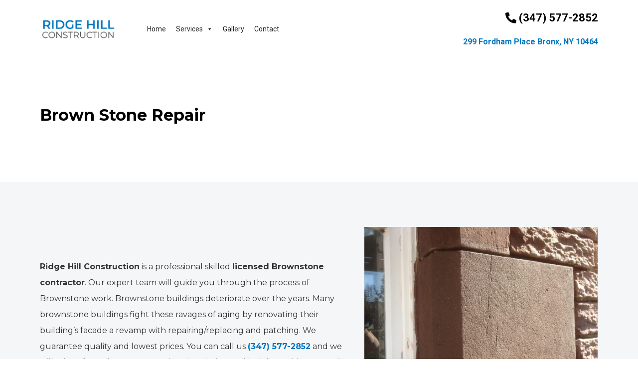

--- FILE ---
content_type: text/html; charset=UTF-8
request_url: https://www.ridgehillconstruction.com/brown-stone-repair/
body_size: 18051
content:
<!doctype html>
<html lang="en-US" prefix="og: https://ogp.me/ns#">
<head>
	<meta name="google-site-verification" content="KmwtGQyttCbQNtExGWdnc5_lVrXm1UFe_YXbsgvwGWA" />
	<meta charset="UTF-8">
		<meta name="viewport" content="width=device-width, initial-scale=1">
	<link rel="profile" href="https://gmpg.org/xfn/11">
	
<!-- Search Engine Optimization by Rank Math PRO - https://s.rankmath.com/home -->
<title>Brownstone Repair | Restore Your Historic Property with Ridge Hill Construction</title>
<meta name="description" content="Brownstone buildings require expert repair services to maintain their historic beauty. Trust Ridge Hill Construction for all your brownstone repair needs."/>
<meta name="robots" content="index, follow, max-snippet:-1, max-video-preview:-1, max-image-preview:large"/>
<link rel="canonical" href="https://www.ridgehillconstruction.com/brown-stone-repair/" />
<meta property="og:locale" content="en_US" />
<meta property="og:type" content="article" />
<meta property="og:title" content="Brownstone Repair | Restore Your Historic Property with Ridge Hill Construction" />
<meta property="og:description" content="Brownstone buildings require expert repair services to maintain their historic beauty. Trust Ridge Hill Construction for all your brownstone repair needs." />
<meta property="og:url" content="https://www.ridgehillconstruction.com/brown-stone-repair/" />
<meta property="og:site_name" content="Ridge Hill Construction" />
<meta property="og:updated_time" content="2025-02-03T09:47:16+00:00" />
<meta property="og:image" content="https://www.ridgehillconstruction.com/wp-content/uploads/2023/03/lithomex_stage_4.jpg" />
<meta property="og:image:secure_url" content="https://www.ridgehillconstruction.com/wp-content/uploads/2023/03/lithomex_stage_4.jpg" />
<meta property="og:image:width" content="1066" />
<meta property="og:image:height" content="800" />
<meta property="og:image:alt" content="pointing building" />
<meta property="og:image:type" content="image/jpeg" />
<meta property="article:published_time" content="2023-03-17T09:00:11+00:00" />
<meta property="article:modified_time" content="2025-02-03T09:47:16+00:00" />
<meta name="twitter:card" content="summary_large_image" />
<meta name="twitter:title" content="Brownstone Repair | Restore Your Historic Property with Ridge Hill Construction" />
<meta name="twitter:description" content="Brownstone buildings require expert repair services to maintain their historic beauty. Trust Ridge Hill Construction for all your brownstone repair needs." />
<meta name="twitter:image" content="https://www.ridgehillconstruction.com/wp-content/uploads/2023/03/lithomex_stage_4.jpg" />
<meta name="twitter:label1" content="Time to read" />
<meta name="twitter:data1" content="Less than a minute" />
<script type="application/ld+json" class="rank-math-schema-pro">{"@context":"https://schema.org","@graph":[{"@type":["Person","Organization"],"@id":"https://www.ridgehillconstruction.com/#person","name":"Ridge Hill Construction"},{"@type":"WebSite","@id":"https://www.ridgehillconstruction.com/#website","url":"https://www.ridgehillconstruction.com","name":"Ridge Hill Construction","publisher":{"@id":"https://www.ridgehillconstruction.com/#person"},"inLanguage":"en-US"},{"@type":"ImageObject","@id":"https://www.ridgehillconstruction.com/wp-content/uploads/2023/03/lithomex_stage_4-1024x768.jpg","url":"https://www.ridgehillconstruction.com/wp-content/uploads/2023/03/lithomex_stage_4-1024x768.jpg","width":"200","height":"200","inLanguage":"en-US"},{"@type":"WebPage","@id":"https://www.ridgehillconstruction.com/brown-stone-repair/#webpage","url":"https://www.ridgehillconstruction.com/brown-stone-repair/","name":"Brownstone Repair | Restore Your Historic Property with Ridge Hill Construction","datePublished":"2023-03-17T09:00:11+00:00","dateModified":"2025-02-03T09:47:16+00:00","isPartOf":{"@id":"https://www.ridgehillconstruction.com/#website"},"primaryImageOfPage":{"@id":"https://www.ridgehillconstruction.com/wp-content/uploads/2023/03/lithomex_stage_4-1024x768.jpg"},"inLanguage":"en-US"},{"@type":"Person","@id":"https://www.ridgehillconstruction.com/author/bilalkharayat/","name":"bilalkharayat","url":"https://www.ridgehillconstruction.com/author/bilalkharayat/","image":{"@type":"ImageObject","@id":"https://secure.gravatar.com/avatar/b43aba5bd267d14490694bb0e4e46fd8?s=96&amp;d=mm&amp;r=g","url":"https://secure.gravatar.com/avatar/b43aba5bd267d14490694bb0e4e46fd8?s=96&amp;d=mm&amp;r=g","caption":"bilalkharayat","inLanguage":"en-US"},"sameAs":["https://www.ridgehillconstruction.com"]},{"@type":"Article","headline":"Brownstone Repair | Restore Your Historic Property with Ridge Hill Construction","keywords":"Brownstone","datePublished":"2023-03-17T09:00:11+00:00","dateModified":"2025-02-03T09:47:16+00:00","author":{"@id":"https://www.ridgehillconstruction.com/author/bilalkharayat/","name":"bilalkharayat"},"publisher":{"@id":"https://www.ridgehillconstruction.com/#person"},"description":"Brownstone buildings require expert repair services to maintain their historic beauty. Trust Ridge Hill Construction for all your brownstone repair needs.","name":"Brownstone Repair | Restore Your Historic Property with Ridge Hill Construction","@id":"https://www.ridgehillconstruction.com/brown-stone-repair/#richSnippet","isPartOf":{"@id":"https://www.ridgehillconstruction.com/brown-stone-repair/#webpage"},"image":{"@id":"https://www.ridgehillconstruction.com/wp-content/uploads/2023/03/lithomex_stage_4-1024x768.jpg"},"inLanguage":"en-US","mainEntityOfPage":{"@id":"https://www.ridgehillconstruction.com/brown-stone-repair/#webpage"}}]}</script>
<!-- /Rank Math WordPress SEO plugin -->

<link rel="alternate" type="application/rss+xml" title="Ridge Hill Construction &raquo; Feed" href="https://www.ridgehillconstruction.com/feed/" />
<link rel="alternate" type="application/rss+xml" title="Ridge Hill Construction &raquo; Comments Feed" href="https://www.ridgehillconstruction.com/comments/feed/" />
<script>
window._wpemojiSettings = {"baseUrl":"https:\/\/s.w.org\/images\/core\/emoji\/14.0.0\/72x72\/","ext":".png","svgUrl":"https:\/\/s.w.org\/images\/core\/emoji\/14.0.0\/svg\/","svgExt":".svg","source":{"concatemoji":"https:\/\/www.ridgehillconstruction.com\/wp-includes\/js\/wp-emoji-release.min.js?ver=6.1.9"}};
/*! This file is auto-generated */
!function(e,a,t){var n,r,o,i=a.createElement("canvas"),p=i.getContext&&i.getContext("2d");function s(e,t){var a=String.fromCharCode,e=(p.clearRect(0,0,i.width,i.height),p.fillText(a.apply(this,e),0,0),i.toDataURL());return p.clearRect(0,0,i.width,i.height),p.fillText(a.apply(this,t),0,0),e===i.toDataURL()}function c(e){var t=a.createElement("script");t.src=e,t.defer=t.type="text/javascript",a.getElementsByTagName("head")[0].appendChild(t)}for(o=Array("flag","emoji"),t.supports={everything:!0,everythingExceptFlag:!0},r=0;r<o.length;r++)t.supports[o[r]]=function(e){if(p&&p.fillText)switch(p.textBaseline="top",p.font="600 32px Arial",e){case"flag":return s([127987,65039,8205,9895,65039],[127987,65039,8203,9895,65039])?!1:!s([55356,56826,55356,56819],[55356,56826,8203,55356,56819])&&!s([55356,57332,56128,56423,56128,56418,56128,56421,56128,56430,56128,56423,56128,56447],[55356,57332,8203,56128,56423,8203,56128,56418,8203,56128,56421,8203,56128,56430,8203,56128,56423,8203,56128,56447]);case"emoji":return!s([129777,127995,8205,129778,127999],[129777,127995,8203,129778,127999])}return!1}(o[r]),t.supports.everything=t.supports.everything&&t.supports[o[r]],"flag"!==o[r]&&(t.supports.everythingExceptFlag=t.supports.everythingExceptFlag&&t.supports[o[r]]);t.supports.everythingExceptFlag=t.supports.everythingExceptFlag&&!t.supports.flag,t.DOMReady=!1,t.readyCallback=function(){t.DOMReady=!0},t.supports.everything||(n=function(){t.readyCallback()},a.addEventListener?(a.addEventListener("DOMContentLoaded",n,!1),e.addEventListener("load",n,!1)):(e.attachEvent("onload",n),a.attachEvent("onreadystatechange",function(){"complete"===a.readyState&&t.readyCallback()})),(e=t.source||{}).concatemoji?c(e.concatemoji):e.wpemoji&&e.twemoji&&(c(e.twemoji),c(e.wpemoji)))}(window,document,window._wpemojiSettings);
</script>
<style>
img.wp-smiley,
img.emoji {
	display: inline !important;
	border: none !important;
	box-shadow: none !important;
	height: 1em !important;
	width: 1em !important;
	margin: 0 0.07em !important;
	vertical-align: -0.1em !important;
	background: none !important;
	padding: 0 !important;
}
</style>
	
<link rel='stylesheet' id='wp-block-library-css' href='https://www.ridgehillconstruction.com/wp-includes/css/dist/block-library/style.min.css?ver=6.1.9' media='all' />
<link rel='stylesheet' id='classic-theme-styles-css' href='https://www.ridgehillconstruction.com/wp-includes/css/classic-themes.min.css?ver=1' media='all' />
<style id='global-styles-inline-css'>
body{--wp--preset--color--black: #000000;--wp--preset--color--cyan-bluish-gray: #abb8c3;--wp--preset--color--white: #ffffff;--wp--preset--color--pale-pink: #f78da7;--wp--preset--color--vivid-red: #cf2e2e;--wp--preset--color--luminous-vivid-orange: #ff6900;--wp--preset--color--luminous-vivid-amber: #fcb900;--wp--preset--color--light-green-cyan: #7bdcb5;--wp--preset--color--vivid-green-cyan: #00d084;--wp--preset--color--pale-cyan-blue: #8ed1fc;--wp--preset--color--vivid-cyan-blue: #0693e3;--wp--preset--color--vivid-purple: #9b51e0;--wp--preset--gradient--vivid-cyan-blue-to-vivid-purple: linear-gradient(135deg,rgba(6,147,227,1) 0%,rgb(155,81,224) 100%);--wp--preset--gradient--light-green-cyan-to-vivid-green-cyan: linear-gradient(135deg,rgb(122,220,180) 0%,rgb(0,208,130) 100%);--wp--preset--gradient--luminous-vivid-amber-to-luminous-vivid-orange: linear-gradient(135deg,rgba(252,185,0,1) 0%,rgba(255,105,0,1) 100%);--wp--preset--gradient--luminous-vivid-orange-to-vivid-red: linear-gradient(135deg,rgba(255,105,0,1) 0%,rgb(207,46,46) 100%);--wp--preset--gradient--very-light-gray-to-cyan-bluish-gray: linear-gradient(135deg,rgb(238,238,238) 0%,rgb(169,184,195) 100%);--wp--preset--gradient--cool-to-warm-spectrum: linear-gradient(135deg,rgb(74,234,220) 0%,rgb(151,120,209) 20%,rgb(207,42,186) 40%,rgb(238,44,130) 60%,rgb(251,105,98) 80%,rgb(254,248,76) 100%);--wp--preset--gradient--blush-light-purple: linear-gradient(135deg,rgb(255,206,236) 0%,rgb(152,150,240) 100%);--wp--preset--gradient--blush-bordeaux: linear-gradient(135deg,rgb(254,205,165) 0%,rgb(254,45,45) 50%,rgb(107,0,62) 100%);--wp--preset--gradient--luminous-dusk: linear-gradient(135deg,rgb(255,203,112) 0%,rgb(199,81,192) 50%,rgb(65,88,208) 100%);--wp--preset--gradient--pale-ocean: linear-gradient(135deg,rgb(255,245,203) 0%,rgb(182,227,212) 50%,rgb(51,167,181) 100%);--wp--preset--gradient--electric-grass: linear-gradient(135deg,rgb(202,248,128) 0%,rgb(113,206,126) 100%);--wp--preset--gradient--midnight: linear-gradient(135deg,rgb(2,3,129) 0%,rgb(40,116,252) 100%);--wp--preset--duotone--dark-grayscale: url('#wp-duotone-dark-grayscale');--wp--preset--duotone--grayscale: url('#wp-duotone-grayscale');--wp--preset--duotone--purple-yellow: url('#wp-duotone-purple-yellow');--wp--preset--duotone--blue-red: url('#wp-duotone-blue-red');--wp--preset--duotone--midnight: url('#wp-duotone-midnight');--wp--preset--duotone--magenta-yellow: url('#wp-duotone-magenta-yellow');--wp--preset--duotone--purple-green: url('#wp-duotone-purple-green');--wp--preset--duotone--blue-orange: url('#wp-duotone-blue-orange');--wp--preset--font-size--small: 13px;--wp--preset--font-size--medium: 20px;--wp--preset--font-size--large: 36px;--wp--preset--font-size--x-large: 42px;--wp--preset--spacing--20: 0.44rem;--wp--preset--spacing--30: 0.67rem;--wp--preset--spacing--40: 1rem;--wp--preset--spacing--50: 1.5rem;--wp--preset--spacing--60: 2.25rem;--wp--preset--spacing--70: 3.38rem;--wp--preset--spacing--80: 5.06rem;}:where(.is-layout-flex){gap: 0.5em;}body .is-layout-flow > .alignleft{float: left;margin-inline-start: 0;margin-inline-end: 2em;}body .is-layout-flow > .alignright{float: right;margin-inline-start: 2em;margin-inline-end: 0;}body .is-layout-flow > .aligncenter{margin-left: auto !important;margin-right: auto !important;}body .is-layout-constrained > .alignleft{float: left;margin-inline-start: 0;margin-inline-end: 2em;}body .is-layout-constrained > .alignright{float: right;margin-inline-start: 2em;margin-inline-end: 0;}body .is-layout-constrained > .aligncenter{margin-left: auto !important;margin-right: auto !important;}body .is-layout-constrained > :where(:not(.alignleft):not(.alignright):not(.alignfull)){max-width: var(--wp--style--global--content-size);margin-left: auto !important;margin-right: auto !important;}body .is-layout-constrained > .alignwide{max-width: var(--wp--style--global--wide-size);}body .is-layout-flex{display: flex;}body .is-layout-flex{flex-wrap: wrap;align-items: center;}body .is-layout-flex > *{margin: 0;}:where(.wp-block-columns.is-layout-flex){gap: 2em;}.has-black-color{color: var(--wp--preset--color--black) !important;}.has-cyan-bluish-gray-color{color: var(--wp--preset--color--cyan-bluish-gray) !important;}.has-white-color{color: var(--wp--preset--color--white) !important;}.has-pale-pink-color{color: var(--wp--preset--color--pale-pink) !important;}.has-vivid-red-color{color: var(--wp--preset--color--vivid-red) !important;}.has-luminous-vivid-orange-color{color: var(--wp--preset--color--luminous-vivid-orange) !important;}.has-luminous-vivid-amber-color{color: var(--wp--preset--color--luminous-vivid-amber) !important;}.has-light-green-cyan-color{color: var(--wp--preset--color--light-green-cyan) !important;}.has-vivid-green-cyan-color{color: var(--wp--preset--color--vivid-green-cyan) !important;}.has-pale-cyan-blue-color{color: var(--wp--preset--color--pale-cyan-blue) !important;}.has-vivid-cyan-blue-color{color: var(--wp--preset--color--vivid-cyan-blue) !important;}.has-vivid-purple-color{color: var(--wp--preset--color--vivid-purple) !important;}.has-black-background-color{background-color: var(--wp--preset--color--black) !important;}.has-cyan-bluish-gray-background-color{background-color: var(--wp--preset--color--cyan-bluish-gray) !important;}.has-white-background-color{background-color: var(--wp--preset--color--white) !important;}.has-pale-pink-background-color{background-color: var(--wp--preset--color--pale-pink) !important;}.has-vivid-red-background-color{background-color: var(--wp--preset--color--vivid-red) !important;}.has-luminous-vivid-orange-background-color{background-color: var(--wp--preset--color--luminous-vivid-orange) !important;}.has-luminous-vivid-amber-background-color{background-color: var(--wp--preset--color--luminous-vivid-amber) !important;}.has-light-green-cyan-background-color{background-color: var(--wp--preset--color--light-green-cyan) !important;}.has-vivid-green-cyan-background-color{background-color: var(--wp--preset--color--vivid-green-cyan) !important;}.has-pale-cyan-blue-background-color{background-color: var(--wp--preset--color--pale-cyan-blue) !important;}.has-vivid-cyan-blue-background-color{background-color: var(--wp--preset--color--vivid-cyan-blue) !important;}.has-vivid-purple-background-color{background-color: var(--wp--preset--color--vivid-purple) !important;}.has-black-border-color{border-color: var(--wp--preset--color--black) !important;}.has-cyan-bluish-gray-border-color{border-color: var(--wp--preset--color--cyan-bluish-gray) !important;}.has-white-border-color{border-color: var(--wp--preset--color--white) !important;}.has-pale-pink-border-color{border-color: var(--wp--preset--color--pale-pink) !important;}.has-vivid-red-border-color{border-color: var(--wp--preset--color--vivid-red) !important;}.has-luminous-vivid-orange-border-color{border-color: var(--wp--preset--color--luminous-vivid-orange) !important;}.has-luminous-vivid-amber-border-color{border-color: var(--wp--preset--color--luminous-vivid-amber) !important;}.has-light-green-cyan-border-color{border-color: var(--wp--preset--color--light-green-cyan) !important;}.has-vivid-green-cyan-border-color{border-color: var(--wp--preset--color--vivid-green-cyan) !important;}.has-pale-cyan-blue-border-color{border-color: var(--wp--preset--color--pale-cyan-blue) !important;}.has-vivid-cyan-blue-border-color{border-color: var(--wp--preset--color--vivid-cyan-blue) !important;}.has-vivid-purple-border-color{border-color: var(--wp--preset--color--vivid-purple) !important;}.has-vivid-cyan-blue-to-vivid-purple-gradient-background{background: var(--wp--preset--gradient--vivid-cyan-blue-to-vivid-purple) !important;}.has-light-green-cyan-to-vivid-green-cyan-gradient-background{background: var(--wp--preset--gradient--light-green-cyan-to-vivid-green-cyan) !important;}.has-luminous-vivid-amber-to-luminous-vivid-orange-gradient-background{background: var(--wp--preset--gradient--luminous-vivid-amber-to-luminous-vivid-orange) !important;}.has-luminous-vivid-orange-to-vivid-red-gradient-background{background: var(--wp--preset--gradient--luminous-vivid-orange-to-vivid-red) !important;}.has-very-light-gray-to-cyan-bluish-gray-gradient-background{background: var(--wp--preset--gradient--very-light-gray-to-cyan-bluish-gray) !important;}.has-cool-to-warm-spectrum-gradient-background{background: var(--wp--preset--gradient--cool-to-warm-spectrum) !important;}.has-blush-light-purple-gradient-background{background: var(--wp--preset--gradient--blush-light-purple) !important;}.has-blush-bordeaux-gradient-background{background: var(--wp--preset--gradient--blush-bordeaux) !important;}.has-luminous-dusk-gradient-background{background: var(--wp--preset--gradient--luminous-dusk) !important;}.has-pale-ocean-gradient-background{background: var(--wp--preset--gradient--pale-ocean) !important;}.has-electric-grass-gradient-background{background: var(--wp--preset--gradient--electric-grass) !important;}.has-midnight-gradient-background{background: var(--wp--preset--gradient--midnight) !important;}.has-small-font-size{font-size: var(--wp--preset--font-size--small) !important;}.has-medium-font-size{font-size: var(--wp--preset--font-size--medium) !important;}.has-large-font-size{font-size: var(--wp--preset--font-size--large) !important;}.has-x-large-font-size{font-size: var(--wp--preset--font-size--x-large) !important;}
.wp-block-navigation a:where(:not(.wp-element-button)){color: inherit;}
:where(.wp-block-columns.is-layout-flex){gap: 2em;}
.wp-block-pullquote{font-size: 1.5em;line-height: 1.6;}
</style>
<link rel='stylesheet' id='megamenu-css' href='https://www.ridgehillconstruction.com/wp-content/uploads/maxmegamenu/style.css?ver=fe4566' media='all' />
<link rel='stylesheet' id='dashicons-css' href='https://www.ridgehillconstruction.com/wp-includes/css/dashicons.min.css?ver=6.1.9' media='all' />
<link rel='stylesheet' id='hello-elementor-css' href='https://www.ridgehillconstruction.com/wp-content/themes/hello-elementor/style.min.css?ver=2.6.1' media='all' />
<link rel='stylesheet' id='hello-elementor-theme-style-css' href='https://www.ridgehillconstruction.com/wp-content/themes/hello-elementor/theme.min.css?ver=2.6.1' media='all' />
<link rel='stylesheet' id='elementor-frontend-css' href='https://www.ridgehillconstruction.com/wp-content/plugins/elementor/assets/css/frontend-lite.min.css?ver=3.11.5' media='all' />
<link rel='stylesheet' id='elementor-post-6-css' href='https://www.ridgehillconstruction.com/wp-content/uploads/elementor/css/post-6.css?ver=1740339123' media='all' />
<link rel='stylesheet' id='elementor-icons-css' href='https://www.ridgehillconstruction.com/wp-content/plugins/elementor/assets/lib/eicons/css/elementor-icons.min.css?ver=5.18.0' media='all' />
<link rel='stylesheet' id='swiper-css' href='https://www.ridgehillconstruction.com/wp-content/plugins/elementor/assets/lib/swiper/v8/css/swiper.min.css?ver=8.4.5' media='all' />
<link rel='stylesheet' id='elementor-pro-css' href='https://www.ridgehillconstruction.com/wp-content/plugins/elementor-pro/assets/css/frontend-lite.min.css?ver=3.11.2' media='all' />
<link rel='stylesheet' id='elementor-global-css' href='https://www.ridgehillconstruction.com/wp-content/uploads/elementor/css/global.css?ver=1679925900' media='all' />
<link rel='stylesheet' id='elementor-post-265-css' href='https://www.ridgehillconstruction.com/wp-content/uploads/elementor/css/post-265.css?ver=1738576064' media='all' />
<link rel='stylesheet' id='elementor-post-8-css' href='https://www.ridgehillconstruction.com/wp-content/uploads/elementor/css/post-8.css?ver=1679939132' media='all' />
<link rel='stylesheet' id='elementor-post-93-css' href='https://www.ridgehillconstruction.com/wp-content/uploads/elementor/css/post-93.css?ver=1679925901' media='all' />
<link rel='stylesheet' id='google-fonts-1-css' href='https://fonts.googleapis.com/css?family=Roboto%3A100%2C100italic%2C200%2C200italic%2C300%2C300italic%2C400%2C400italic%2C500%2C500italic%2C600%2C600italic%2C700%2C700italic%2C800%2C800italic%2C900%2C900italic%7CRoboto+Slab%3A100%2C100italic%2C200%2C200italic%2C300%2C300italic%2C400%2C400italic%2C500%2C500italic%2C600%2C600italic%2C700%2C700italic%2C800%2C800italic%2C900%2C900italic%7CMontserrat%3A100%2C100italic%2C200%2C200italic%2C300%2C300italic%2C400%2C400italic%2C500%2C500italic%2C600%2C600italic%2C700%2C700italic%2C800%2C800italic%2C900%2C900italic&#038;display=swap&#038;ver=6.1.9' media='all' />
<link rel='stylesheet' id='elementor-icons-shared-0-css' href='https://www.ridgehillconstruction.com/wp-content/plugins/elementor/assets/lib/font-awesome/css/fontawesome.min.css?ver=5.15.3' media='all' />
<link rel='stylesheet' id='elementor-icons-fa-solid-css' href='https://www.ridgehillconstruction.com/wp-content/plugins/elementor/assets/lib/font-awesome/css/solid.min.css?ver=5.15.3' media='all' />
<link rel="preconnect" href="https://fonts.gstatic.com/" crossorigin><script src='https://www.ridgehillconstruction.com/wp-includes/js/jquery/jquery.min.js?ver=3.6.1' id='jquery-core-js'></script>
<script src='https://www.ridgehillconstruction.com/wp-includes/js/jquery/jquery-migrate.min.js?ver=3.3.2' id='jquery-migrate-js'></script>
<link rel="https://api.w.org/" href="https://www.ridgehillconstruction.com/wp-json/" /><link rel="alternate" type="application/json" href="https://www.ridgehillconstruction.com/wp-json/wp/v2/pages/265" /><link rel="EditURI" type="application/rsd+xml" title="RSD" href="https://www.ridgehillconstruction.com/xmlrpc.php?rsd" />
<link rel="wlwmanifest" type="application/wlwmanifest+xml" href="https://www.ridgehillconstruction.com/wp-includes/wlwmanifest.xml" />
<meta name="generator" content="WordPress 6.1.9" />
<link rel='shortlink' href='https://www.ridgehillconstruction.com/?p=265' />
<link rel="alternate" type="application/json+oembed" href="https://www.ridgehillconstruction.com/wp-json/oembed/1.0/embed?url=https%3A%2F%2Fwww.ridgehillconstruction.com%2Fbrown-stone-repair%2F" />
<link rel="alternate" type="text/xml+oembed" href="https://www.ridgehillconstruction.com/wp-json/oembed/1.0/embed?url=https%3A%2F%2Fwww.ridgehillconstruction.com%2Fbrown-stone-repair%2F&#038;format=xml" />
<meta name="generator" content="Site Kit by Google 1.115.0" /><!-- Google tag (gtag.js) -->
<script async src="https://www.googletagmanager.com/gtag/js?id=AW-10847400395"></script>
<script>
  window.dataLayer = window.dataLayer || [];
  function gtag(){dataLayer.push(arguments);}
  gtag('js', new Date());

  gtag('config', 'AW-10847400395');
</script>

<!-- Google tag (gtag.js) -->
<script async src="https://www.googletagmanager.com/gtag/js?id=G-QFX22PB8BF"></script>
<script>
  window.dataLayer = window.dataLayer || [];
  function gtag(){dataLayer.push(arguments);}
  gtag('js', new Date());

  gtag('config', 'G-QFX22PB8BF');
</script><meta name="ahrefs-site-verification" content="b5651e11532a524b80d9102167628995005d95e9f969b39bab0a759a68563066">
<meta name="google-site-verification" content="_YQXoijptAAx9qOlkwg6zJacWmju0TqiCuJa6kecJ6E" />

<meta name="keywords" content="masonry contractors near me, masonry contractors, masonry contractor, masonry service, Brick Pointing, brick pointing contractors, brick pointing nyc, how much does brick pointing cost, stucco repair, stucco repair near me, stucco contractors near me, stucco contractor, pavers construction, professional roofing service, roofing companies nyc, commercial construction contractors, porch steps, residential roofing services, commercial roofing services, sidewalks repair nyc" />

<script type='application/ld+json'> 
{
  "@context": "http://www.schema.org",
  "@type": "WebSite",
  "name": "Ridge Hill Construction",
  "alternateName": "RidgeHillConstruction",
  "url": "https://www.ridgehillconstruction.com"
}
 </script>



<meta name="generator" content="Elementor 3.11.5; features: e_dom_optimization, e_optimized_assets_loading, e_optimized_css_loading, a11y_improvements, additional_custom_breakpoints; settings: css_print_method-external, google_font-enabled, font_display-swap">
<link rel="icon" href="https://www.ridgehillconstruction.com/wp-content/uploads/2023/03/site_favicon_16_1656535291879.jpg" sizes="32x32" />
<link rel="icon" href="https://www.ridgehillconstruction.com/wp-content/uploads/2023/03/site_favicon_16_1656535291879.jpg" sizes="192x192" />
<link rel="apple-touch-icon" href="https://www.ridgehillconstruction.com/wp-content/uploads/2023/03/site_favicon_16_1656535291879.jpg" />
<meta name="msapplication-TileImage" content="https://www.ridgehillconstruction.com/wp-content/uploads/2023/03/site_favicon_16_1656535291879.jpg" />
<style type="text/css">/** Mega Menu CSS: fs **/</style>


</head>
<body class="page-template page-template-elementor_header_footer page page-id-265 mega-menu-menu-1 elementor-default elementor-template-full-width elementor-kit-6 elementor-page elementor-page-265">

<svg xmlns="http://www.w3.org/2000/svg" viewBox="0 0 0 0" width="0" height="0" focusable="false" role="none" style="visibility: hidden; position: absolute; left: -9999px; overflow: hidden;" ><defs><filter id="wp-duotone-dark-grayscale"><feColorMatrix color-interpolation-filters="sRGB" type="matrix" values=" .299 .587 .114 0 0 .299 .587 .114 0 0 .299 .587 .114 0 0 .299 .587 .114 0 0 " /><feComponentTransfer color-interpolation-filters="sRGB" ><feFuncR type="table" tableValues="0 0.49803921568627" /><feFuncG type="table" tableValues="0 0.49803921568627" /><feFuncB type="table" tableValues="0 0.49803921568627" /><feFuncA type="table" tableValues="1 1" /></feComponentTransfer><feComposite in2="SourceGraphic" operator="in" /></filter></defs></svg><svg xmlns="http://www.w3.org/2000/svg" viewBox="0 0 0 0" width="0" height="0" focusable="false" role="none" style="visibility: hidden; position: absolute; left: -9999px; overflow: hidden;" ><defs><filter id="wp-duotone-grayscale"><feColorMatrix color-interpolation-filters="sRGB" type="matrix" values=" .299 .587 .114 0 0 .299 .587 .114 0 0 .299 .587 .114 0 0 .299 .587 .114 0 0 " /><feComponentTransfer color-interpolation-filters="sRGB" ><feFuncR type="table" tableValues="0 1" /><feFuncG type="table" tableValues="0 1" /><feFuncB type="table" tableValues="0 1" /><feFuncA type="table" tableValues="1 1" /></feComponentTransfer><feComposite in2="SourceGraphic" operator="in" /></filter></defs></svg><svg xmlns="http://www.w3.org/2000/svg" viewBox="0 0 0 0" width="0" height="0" focusable="false" role="none" style="visibility: hidden; position: absolute; left: -9999px; overflow: hidden;" ><defs><filter id="wp-duotone-purple-yellow"><feColorMatrix color-interpolation-filters="sRGB" type="matrix" values=" .299 .587 .114 0 0 .299 .587 .114 0 0 .299 .587 .114 0 0 .299 .587 .114 0 0 " /><feComponentTransfer color-interpolation-filters="sRGB" ><feFuncR type="table" tableValues="0.54901960784314 0.98823529411765" /><feFuncG type="table" tableValues="0 1" /><feFuncB type="table" tableValues="0.71764705882353 0.25490196078431" /><feFuncA type="table" tableValues="1 1" /></feComponentTransfer><feComposite in2="SourceGraphic" operator="in" /></filter></defs></svg><svg xmlns="http://www.w3.org/2000/svg" viewBox="0 0 0 0" width="0" height="0" focusable="false" role="none" style="visibility: hidden; position: absolute; left: -9999px; overflow: hidden;" ><defs><filter id="wp-duotone-blue-red"><feColorMatrix color-interpolation-filters="sRGB" type="matrix" values=" .299 .587 .114 0 0 .299 .587 .114 0 0 .299 .587 .114 0 0 .299 .587 .114 0 0 " /><feComponentTransfer color-interpolation-filters="sRGB" ><feFuncR type="table" tableValues="0 1" /><feFuncG type="table" tableValues="0 0.27843137254902" /><feFuncB type="table" tableValues="0.5921568627451 0.27843137254902" /><feFuncA type="table" tableValues="1 1" /></feComponentTransfer><feComposite in2="SourceGraphic" operator="in" /></filter></defs></svg><svg xmlns="http://www.w3.org/2000/svg" viewBox="0 0 0 0" width="0" height="0" focusable="false" role="none" style="visibility: hidden; position: absolute; left: -9999px; overflow: hidden;" ><defs><filter id="wp-duotone-midnight"><feColorMatrix color-interpolation-filters="sRGB" type="matrix" values=" .299 .587 .114 0 0 .299 .587 .114 0 0 .299 .587 .114 0 0 .299 .587 .114 0 0 " /><feComponentTransfer color-interpolation-filters="sRGB" ><feFuncR type="table" tableValues="0 0" /><feFuncG type="table" tableValues="0 0.64705882352941" /><feFuncB type="table" tableValues="0 1" /><feFuncA type="table" tableValues="1 1" /></feComponentTransfer><feComposite in2="SourceGraphic" operator="in" /></filter></defs></svg><svg xmlns="http://www.w3.org/2000/svg" viewBox="0 0 0 0" width="0" height="0" focusable="false" role="none" style="visibility: hidden; position: absolute; left: -9999px; overflow: hidden;" ><defs><filter id="wp-duotone-magenta-yellow"><feColorMatrix color-interpolation-filters="sRGB" type="matrix" values=" .299 .587 .114 0 0 .299 .587 .114 0 0 .299 .587 .114 0 0 .299 .587 .114 0 0 " /><feComponentTransfer color-interpolation-filters="sRGB" ><feFuncR type="table" tableValues="0.78039215686275 1" /><feFuncG type="table" tableValues="0 0.94901960784314" /><feFuncB type="table" tableValues="0.35294117647059 0.47058823529412" /><feFuncA type="table" tableValues="1 1" /></feComponentTransfer><feComposite in2="SourceGraphic" operator="in" /></filter></defs></svg><svg xmlns="http://www.w3.org/2000/svg" viewBox="0 0 0 0" width="0" height="0" focusable="false" role="none" style="visibility: hidden; position: absolute; left: -9999px; overflow: hidden;" ><defs><filter id="wp-duotone-purple-green"><feColorMatrix color-interpolation-filters="sRGB" type="matrix" values=" .299 .587 .114 0 0 .299 .587 .114 0 0 .299 .587 .114 0 0 .299 .587 .114 0 0 " /><feComponentTransfer color-interpolation-filters="sRGB" ><feFuncR type="table" tableValues="0.65098039215686 0.40392156862745" /><feFuncG type="table" tableValues="0 1" /><feFuncB type="table" tableValues="0.44705882352941 0.4" /><feFuncA type="table" tableValues="1 1" /></feComponentTransfer><feComposite in2="SourceGraphic" operator="in" /></filter></defs></svg><svg xmlns="http://www.w3.org/2000/svg" viewBox="0 0 0 0" width="0" height="0" focusable="false" role="none" style="visibility: hidden; position: absolute; left: -9999px; overflow: hidden;" ><defs><filter id="wp-duotone-blue-orange"><feColorMatrix color-interpolation-filters="sRGB" type="matrix" values=" .299 .587 .114 0 0 .299 .587 .114 0 0 .299 .587 .114 0 0 .299 .587 .114 0 0 " /><feComponentTransfer color-interpolation-filters="sRGB" ><feFuncR type="table" tableValues="0.098039215686275 1" /><feFuncG type="table" tableValues="0 0.66274509803922" /><feFuncB type="table" tableValues="0.84705882352941 0.41960784313725" /><feFuncA type="table" tableValues="1 1" /></feComponentTransfer><feComposite in2="SourceGraphic" operator="in" /></filter></defs></svg>
<a class="skip-link screen-reader-text" href="#content">
	Skip to content</a>

		<div data-elementor-type="header" data-elementor-id="8" class="elementor elementor-8 elementor-location-header">
								<section class="elementor-section elementor-top-section elementor-element elementor-element-e038a08 elementor-section-content-middle elementor-reverse-mobile elementor-section-boxed elementor-section-height-default elementor-section-height-default" data-id="e038a08" data-element_type="section" data-settings="{&quot;background_background&quot;:&quot;classic&quot;,&quot;sticky&quot;:&quot;top&quot;,&quot;sticky_offset&quot;:9,&quot;sticky_on&quot;:[&quot;desktop&quot;,&quot;tablet&quot;,&quot;mobile&quot;],&quot;sticky_effects_offset&quot;:0}">
						<div class="elementor-container elementor-column-gap-default">
					<div class="elementor-column elementor-col-25 elementor-top-column elementor-element elementor-element-cd84b93" data-id="cd84b93" data-element_type="column">
			<div class="elementor-widget-wrap elementor-element-populated">
								<div class="elementor-element elementor-element-2b384a0 elementor-widget elementor-widget-image" data-id="2b384a0" data-element_type="widget" data-widget_type="image.default">
				<div class="elementor-widget-container">
			<style>/*! elementor - v3.11.5 - 14-03-2023 */
.elementor-widget-image{text-align:center}.elementor-widget-image a{display:inline-block}.elementor-widget-image a img[src$=".svg"]{width:48px}.elementor-widget-image img{vertical-align:middle;display:inline-block}</style>													<a href="/">
							<img width="629" height="198" src="https://www.ridgehillconstruction.com/wp-content/uploads/2023/03/ridge-hill-1.png" class="attachment-full size-full wp-image-386" alt="" loading="lazy" srcset="https://www.ridgehillconstruction.com/wp-content/uploads/2023/03/ridge-hill-1.png 629w, https://www.ridgehillconstruction.com/wp-content/uploads/2023/03/ridge-hill-1-300x94.png 300w" sizes="(max-width: 629px) 100vw, 629px" />								</a>
															</div>
				</div>
					</div>
		</div>
				<div class="elementor-column elementor-col-50 elementor-top-column elementor-element elementor-element-bbbde10" data-id="bbbde10" data-element_type="column">
			<div class="elementor-widget-wrap elementor-element-populated">
								<div class="elementor-element elementor-element-f7f6364 elementor-widget elementor-widget-shortcode" data-id="f7f6364" data-element_type="widget" data-widget_type="shortcode.default">
				<div class="elementor-widget-container">
					<div class="elementor-shortcode"><div id="mega-menu-wrap-menu-1" class="mega-menu-wrap"><div class="mega-menu-toggle"><div class="mega-toggle-blocks-left"><div class='mega-toggle-block mega-menu-toggle-animated-block mega-toggle-block-1' id='mega-toggle-block-1'><button aria-label="Toggle Menu" class="mega-toggle-animated mega-toggle-animated-slider" type="button" aria-expanded="false">
                  <span class="mega-toggle-animated-box">
                    <span class="mega-toggle-animated-inner"></span>
                  </span>
                </button></div></div><div class="mega-toggle-blocks-center"></div><div class="mega-toggle-blocks-right"></div></div><ul id="mega-menu-menu-1" class="mega-menu max-mega-menu mega-menu-horizontal mega-no-js" data-event="hover_intent" data-effect="fade_up" data-effect-speed="200" data-effect-mobile="disabled" data-effect-speed-mobile="0" data-mobile-force-width="body" data-second-click="go" data-document-click="collapse" data-vertical-behaviour="standard" data-breakpoint="768" data-unbind="true" data-mobile-state="collapse_all" data-hover-intent-timeout="300" data-hover-intent-interval="100"><li class='mega-menu-item mega-menu-item-type-post_type mega-menu-item-object-page mega-menu-item-home mega-align-bottom-left mega-menu-flyout mega-menu-item-207' id='mega-menu-item-207'><a class="mega-menu-link" href="https://www.ridgehillconstruction.com/" tabindex="0">Home</a></li><li class='mega-menu-item mega-menu-item-type-custom mega-menu-item-object-custom mega-current-menu-ancestor mega-current-menu-parent mega-menu-item-has-children mega-menu-megamenu mega-align-bottom-left mega-menu-grid mega-menu-item-215' id='mega-menu-item-215'><a class="mega-menu-link" href="#" aria-haspopup="true" aria-expanded="false" tabindex="0">Services<span class="mega-indicator" tabindex="0" role="button" aria-label="Services submenu"></span></a>
<ul class="mega-sub-menu">
<li class='mega-menu-row' id='mega-menu-215-0'>
	<ul class="mega-sub-menu">
<li class='mega-menu-column mega-menu-columns-6-of-12' id='mega-menu-215-0-0'>
		<ul class="mega-sub-menu">
<li class='mega-menu-item mega-menu-item-type-post_type mega-menu-item-object-page mega-menu-item-208' id='mega-menu-item-208'><a class="mega-menu-link" href="https://www.ridgehillconstruction.com/brick-pointing-nyc/">Brick Pointing</a></li><li class='mega-menu-item mega-menu-item-type-post_type mega-menu-item-object-page mega-menu-item-209' id='mega-menu-item-209'><a class="mega-menu-link" href="https://www.ridgehillconstruction.com/concrete-services-near-me/">Concrete</a></li><li class='mega-menu-item mega-menu-item-type-post_type mega-menu-item-object-page mega-menu-item-212' id='mega-menu-item-212'><a class="mega-menu-link" href="https://www.ridgehillconstruction.com/concrete-porch-steps-nyc/">Porch Steps</a></li><li class='mega-menu-item mega-menu-item-type-post_type mega-menu-item-object-page mega-menu-item-213' id='mega-menu-item-213'><a class="mega-menu-link" href="https://www.ridgehillconstruction.com/roof-repair-installation-services/">Roofing</a></li><li class='mega-menu-item mega-menu-item-type-post_type mega-menu-item-object-page mega-menu-item-214' id='mega-menu-item-214'><a class="mega-menu-link" href="https://www.ridgehillconstruction.com/stucco-repair-near-me/">Stucco</a></li><li class='mega-menu-item mega-menu-item-type-post_type mega-menu-item-object-page mega-menu-item-348' id='mega-menu-item-348'><a class="mega-menu-link" href="https://www.ridgehillconstruction.com/siding/">Siding</a></li><li class='mega-menu-item mega-menu-item-type-post_type mega-menu-item-object-page mega-menu-item-346' id='mega-menu-item-346'><a class="mega-menu-link" href="https://www.ridgehillconstruction.com/scaffolding-sidewalk-shed/">Scaffolding/Sidewalk Shed</a></li><li class='mega-menu-item mega-menu-item-type-post_type mega-menu-item-object-page mega-menu-item-344' id='mega-menu-item-344'><a class="mega-menu-link" href="https://www.ridgehillconstruction.com/demolition-services-near-me/">Demolition</a></li><li class='mega-menu-item mega-menu-item-type-post_type mega-menu-item-object-page mega-menu-item-434' id='mega-menu-item-434'><a class="mega-menu-link" href="https://www.ridgehillconstruction.com/junk-removal/">Junk Removal</a></li>		</ul>
</li><li class='mega-menu-column mega-menu-columns-6-of-12' id='mega-menu-215-0-1'>
		<ul class="mega-sub-menu">
<li class='mega-menu-item mega-menu-item-type-post_type mega-menu-item-object-page mega-menu-item-352' id='mega-menu-item-352'><a class="mega-menu-link" href="https://www.ridgehillconstruction.com/sidewalks-repair-bronx/">Sidewalks Repair</a></li><li class='mega-menu-item mega-menu-item-type-post_type mega-menu-item-object-page mega-menu-item-354' id='mega-menu-item-354'><a class="mega-menu-link" href="https://www.ridgehillconstruction.com/brick-work-nyc-masonry-contractor/">Brick Work</a></li><li class='mega-menu-item mega-menu-item-type-post_type mega-menu-item-object-page mega-menu-item-351' id='mega-menu-item-351'><a class="mega-menu-link" href="https://www.ridgehillconstruction.com/fire-escape-repair-and-installation/">Fire Escapes</a></li><li class='mega-menu-item mega-menu-item-type-post_type mega-menu-item-object-page mega-menu-item-350' id='mega-menu-item-350'><a class="mega-menu-link" href="https://www.ridgehillconstruction.com/waterproofing-services-near-me/">Waterproofing</a></li><li class='mega-menu-item mega-menu-item-type-post_type mega-menu-item-object-page mega-menu-item-349' id='mega-menu-item-349'><a class="mega-menu-link" href="https://www.ridgehillconstruction.com/brick-grinding-and-pointing/">Brick Grinding and Pointing</a></li><li class='mega-menu-item mega-menu-item-type-post_type mega-menu-item-object-page mega-menu-item-345' id='mega-menu-item-345'><a class="mega-menu-link" href="https://www.ridgehillconstruction.com/steam-cleaning-service-nyc/">Steam Cleaning</a></li><li class='mega-menu-item mega-menu-item-type-post_type mega-menu-item-object-page mega-menu-item-347' id='mega-menu-item-347'><a class="mega-menu-link" href="https://www.ridgehillconstruction.com/parapet-walls/">Parapet Walls</a></li><li class='mega-menu-item mega-menu-item-type-post_type mega-menu-item-object-page mega-current-menu-item mega-page_item mega-page-item-265 mega-current_page_item mega-menu-item-353' id='mega-menu-item-353'><a class="mega-menu-link" href="https://www.ridgehillconstruction.com/brown-stone-repair/" aria-current="page">Brown Stone Repair</a></li>		</ul>
</li>	</ul>
</li></ul>
</li><li class='mega-menu-item mega-menu-item-type-post_type mega-menu-item-object-page mega-align-bottom-left mega-menu-flyout mega-menu-item-211' id='mega-menu-item-211'><a class="mega-menu-link" href="https://www.ridgehillconstruction.com/gallery/" tabindex="0">Gallery</a></li><li class='mega-menu-item mega-menu-item-type-post_type mega-menu-item-object-page mega-align-bottom-left mega-menu-flyout mega-menu-item-210' id='mega-menu-item-210'><a class="mega-menu-link" href="https://www.ridgehillconstruction.com/contact/" tabindex="0">Contact</a></li></ul></div></div>
				</div>
				</div>
					</div>
		</div>
				<div class="elementor-column elementor-col-25 elementor-top-column elementor-element elementor-element-204d856 elementor-hidden-mobile" data-id="204d856" data-element_type="column">
			<div class="elementor-widget-wrap elementor-element-populated">
								<div class="elementor-element elementor-element-b485c8e elementor-align-right elementor-icon-list--layout-traditional elementor-list-item-link-full_width elementor-widget elementor-widget-icon-list" data-id="b485c8e" data-element_type="widget" data-widget_type="icon-list.default">
				<div class="elementor-widget-container">
			<link rel="stylesheet" href="https://www.ridgehillconstruction.com/wp-content/plugins/elementor/assets/css/widget-icon-list.min.css">		<ul class="elementor-icon-list-items">
							<li class="elementor-icon-list-item">
											<span class="elementor-icon-list-icon">
							<i aria-hidden="true" class="fas fa-phone-alt"></i>						</span>
										<span class="elementor-icon-list-text">(347) 577-2852</span>
									</li>
						</ul>
				</div>
				</div>
				<div class="elementor-element elementor-element-2e96972 elementor-align-right elementor-icon-list--layout-traditional elementor-list-item-link-full_width elementor-widget elementor-widget-icon-list" data-id="2e96972" data-element_type="widget" data-widget_type="icon-list.default">
				<div class="elementor-widget-container">
					<ul class="elementor-icon-list-items">
							<li class="elementor-icon-list-item">
											<a href="https://www.google.com/maps/place/Ridge+Hill+Construction+Corp/@40.847588,-73.7863286,17z/data=!3m1!5s0x89c28c79cccfe107:0x6b97c34544202587!4m15!1m8!3m7!1s0x89c28c79ccb21d1d:0x6e1f6420da7d60c8!2s299+Fordham+Pl,+The+Bronx,+NY+10464,+USA!3b1!8m2!3d40.847588!4d-73.7841399!16s%2Fg%2F11csd90hmc!3m5!1s0x89c28d809885783b:0x359d3a2c0f705bd8!8m2!3d40.847588!4d-73.7841399!16s%2Fg%2F11sp53qzb1">

											<span class="elementor-icon-list-text">299 Fordham Place Bronx, NY 10464</span>
											</a>
									</li>
						</ul>
				</div>
				</div>
					</div>
		</div>
							</div>
		</section>
						</div>
				<div data-elementor-type="wp-page" data-elementor-id="265" class="elementor elementor-265">
									<section class="elementor-section elementor-top-section elementor-element elementor-element-416d897 elementor-section-boxed elementor-section-height-default elementor-section-height-default" data-id="416d897" data-element_type="section">
						<div class="elementor-container elementor-column-gap-default">
					<div class="elementor-column elementor-col-100 elementor-top-column elementor-element elementor-element-79fef77" data-id="79fef77" data-element_type="column">
			<div class="elementor-widget-wrap elementor-element-populated">
								<div class="elementor-element elementor-element-75207a9 elementor-widget elementor-widget-heading" data-id="75207a9" data-element_type="widget" data-widget_type="heading.default">
				<div class="elementor-widget-container">
			<style>/*! elementor - v3.11.5 - 14-03-2023 */
.elementor-heading-title{padding:0;margin:0;line-height:1}.elementor-widget-heading .elementor-heading-title[class*=elementor-size-]>a{color:inherit;font-size:inherit;line-height:inherit}.elementor-widget-heading .elementor-heading-title.elementor-size-small{font-size:15px}.elementor-widget-heading .elementor-heading-title.elementor-size-medium{font-size:19px}.elementor-widget-heading .elementor-heading-title.elementor-size-large{font-size:29px}.elementor-widget-heading .elementor-heading-title.elementor-size-xl{font-size:39px}.elementor-widget-heading .elementor-heading-title.elementor-size-xxl{font-size:59px}</style><h1 class="elementor-heading-title elementor-size-default">Brown Stone Repair</h1>		</div>
				</div>
					</div>
		</div>
							</div>
		</section>
				<section class="elementor-section elementor-top-section elementor-element elementor-element-32dac25 elementor-section-content-middle elementor-section-boxed elementor-section-height-default elementor-section-height-default elementor-invisible" data-id="32dac25" data-element_type="section" data-settings="{&quot;background_background&quot;:&quot;classic&quot;,&quot;animation&quot;:&quot;slideInRight&quot;}">
						<div class="elementor-container elementor-column-gap-default">
					<div class="elementor-column elementor-col-50 elementor-top-column elementor-element elementor-element-929f019" data-id="929f019" data-element_type="column">
			<div class="elementor-widget-wrap elementor-element-populated">
								<div class="elementor-element elementor-element-09bc595 elementor-widget elementor-widget-text-editor" data-id="09bc595" data-element_type="widget" data-widget_type="text-editor.default">
				<div class="elementor-widget-container">
			<style>/*! elementor - v3.11.5 - 14-03-2023 */
.elementor-widget-text-editor.elementor-drop-cap-view-stacked .elementor-drop-cap{background-color:#818a91;color:#fff}.elementor-widget-text-editor.elementor-drop-cap-view-framed .elementor-drop-cap{color:#818a91;border:3px solid;background-color:transparent}.elementor-widget-text-editor:not(.elementor-drop-cap-view-default) .elementor-drop-cap{margin-top:8px}.elementor-widget-text-editor:not(.elementor-drop-cap-view-default) .elementor-drop-cap-letter{width:1em;height:1em}.elementor-widget-text-editor .elementor-drop-cap{float:left;text-align:center;line-height:1;font-size:50px}.elementor-widget-text-editor .elementor-drop-cap-letter{display:inline-block}</style>				<strong>Ridge Hill Construction</strong> is a professional skilled <strong>licensed Brownstone contractor</strong>. Our expert team will guide you through the process of Brownstone work. Brownstone buildings deteriorate over the years. Many brownstone buildings fight these ravages of aging by renovating their building’s facade a revamp with repairing/replacing and patching. We guarantee quality and lowest prices. You can call us <a href="tel:(347) 577-2852" style="color:#0076bf;"><b>(347) 577-2852</b></a> and we will take it from there to cost estimation, design and build your ideas to reality.						</div>
				</div>
					</div>
		</div>
				<div class="elementor-column elementor-col-50 elementor-top-column elementor-element elementor-element-cb1c14a" data-id="cb1c14a" data-element_type="column">
			<div class="elementor-widget-wrap elementor-element-populated">
								<div class="elementor-element elementor-element-58f2413 elementor-widget elementor-widget-image" data-id="58f2413" data-element_type="widget" data-widget_type="image.default">
				<div class="elementor-widget-container">
															<img decoding="async" width="800" height="600" src="https://www.ridgehillconstruction.com/wp-content/uploads/2023/03/lithomex_stage_4-1024x768.jpg" class="attachment-large size-large wp-image-268" alt="pointing building" loading="lazy" srcset="https://www.ridgehillconstruction.com/wp-content/uploads/2023/03/lithomex_stage_4-1024x768.jpg 1024w, https://www.ridgehillconstruction.com/wp-content/uploads/2023/03/lithomex_stage_4-300x225.jpg 300w, https://www.ridgehillconstruction.com/wp-content/uploads/2023/03/lithomex_stage_4-768x576.jpg 768w, https://www.ridgehillconstruction.com/wp-content/uploads/2023/03/lithomex_stage_4.jpg 1066w" sizes="(max-width: 800px) 100vw, 800px" />															</div>
				</div>
					</div>
		</div>
							</div>
		</section>
				<section class="elementor-section elementor-top-section elementor-element elementor-element-48a3567 elementor-section-boxed elementor-section-height-default elementor-section-height-default" data-id="48a3567" data-element_type="section">
						<div class="elementor-container elementor-column-gap-default">
					<div class="elementor-column elementor-col-50 elementor-top-column elementor-element elementor-element-aa4d7d9 elementor-invisible" data-id="aa4d7d9" data-element_type="column" data-settings="{&quot;background_background&quot;:&quot;classic&quot;,&quot;animation&quot;:&quot;slideInLeft&quot;}">
			<div class="elementor-widget-wrap elementor-element-populated">
								<div class="elementor-element elementor-element-5a18c78 elementor-widget elementor-widget-heading" data-id="5a18c78" data-element_type="widget" data-widget_type="heading.default">
				<div class="elementor-widget-container">
			<h2 class="elementor-heading-title elementor-size-default">Service Areas: </h2>		</div>
				</div>
				<section class="elementor-section elementor-inner-section elementor-element elementor-element-9e28b7e elementor-section-boxed elementor-section-height-default elementor-section-height-default" data-id="9e28b7e" data-element_type="section">
						<div class="elementor-container elementor-column-gap-default">
					<div class="elementor-column elementor-col-50 elementor-inner-column elementor-element elementor-element-59c2a33" data-id="59c2a33" data-element_type="column">
			<div class="elementor-widget-wrap elementor-element-populated">
								<div class="elementor-element elementor-element-a84a34d elementor-widget elementor-widget-text-editor" data-id="a84a34d" data-element_type="widget" data-widget_type="text-editor.default">
				<div class="elementor-widget-container">
							<ul><li>New York City, NY</li><li>Manhattan, NY</li><li>Queens, NY</li><li>Bronx, NY</li><li>Brooklyn, NY</li><li>White Plains, NY</li><li>Mount Vernon, NY</li><li>Westchester, NY</li><li>Yonkers, NY</li><li>New Rochelle, NY</li></ul>						</div>
				</div>
					</div>
		</div>
				<div class="elementor-column elementor-col-50 elementor-inner-column elementor-element elementor-element-241299a" data-id="241299a" data-element_type="column">
			<div class="elementor-widget-wrap">
									</div>
		</div>
							</div>
		</section>
					</div>
		</div>
				<div class="elementor-column elementor-col-50 elementor-top-column elementor-element elementor-element-3d7a996 elementor-invisible" data-id="3d7a996" data-element_type="column" data-settings="{&quot;background_background&quot;:&quot;classic&quot;,&quot;animation&quot;:&quot;slideInRight&quot;}">
			<div class="elementor-widget-wrap elementor-element-populated">
								<div class="elementor-element elementor-element-3668f59 elementor-position-right elementor-vertical-align-middle elementor-widget elementor-widget-image-box" data-id="3668f59" data-element_type="widget" data-widget_type="image-box.default">
				<div class="elementor-widget-container">
			<style>/*! elementor - v3.11.5 - 14-03-2023 */
.elementor-widget-image-box .elementor-image-box-content{width:100%}@media (min-width:768px){.elementor-widget-image-box.elementor-position-left .elementor-image-box-wrapper,.elementor-widget-image-box.elementor-position-right .elementor-image-box-wrapper{display:flex}.elementor-widget-image-box.elementor-position-right .elementor-image-box-wrapper{text-align:right;flex-direction:row-reverse}.elementor-widget-image-box.elementor-position-left .elementor-image-box-wrapper{text-align:left;flex-direction:row}.elementor-widget-image-box.elementor-position-top .elementor-image-box-img{margin:auto}.elementor-widget-image-box.elementor-vertical-align-top .elementor-image-box-wrapper{align-items:flex-start}.elementor-widget-image-box.elementor-vertical-align-middle .elementor-image-box-wrapper{align-items:center}.elementor-widget-image-box.elementor-vertical-align-bottom .elementor-image-box-wrapper{align-items:flex-end}}@media (max-width:767px){.elementor-widget-image-box .elementor-image-box-img{margin-left:auto!important;margin-right:auto!important;margin-bottom:15px}}.elementor-widget-image-box .elementor-image-box-img{display:inline-block}.elementor-widget-image-box .elementor-image-box-title a{color:inherit}.elementor-widget-image-box .elementor-image-box-wrapper{text-align:center}.elementor-widget-image-box .elementor-image-box-description{margin:0}</style><div class="elementor-image-box-wrapper"><figure class="elementor-image-box-img"><img decoding="async" width="120" height="120" src="https://www.ridgehillconstruction.com/wp-content/uploads/2023/03/2-117w.webp" class="attachment-full size-full wp-image-88" alt="Contact US" loading="lazy" /></figure><div class="elementor-image-box-content"><h3 class="elementor-image-box-title">We Want To Hear About Your Project</h3><p class="elementor-image-box-description">What do you need to improve your home or commercial building? Call Ridge Hill Construction today at  <a href="(347) 577-2852" style="color:#0076bf;"><b>(347) 577-2852</b></a> and tell us about the project you have in mind. We will give you an estimate after learning more about what you need!</p></div></div>		</div>
				</div>
					</div>
		</div>
							</div>
		</section>
							</div>
				<div data-elementor-type="footer" data-elementor-id="93" class="elementor elementor-93 elementor-location-footer">
								<section class="elementor-section elementor-top-section elementor-element elementor-element-b29f8d5 elementor-section-boxed elementor-section-height-default elementor-section-height-default" data-id="b29f8d5" data-element_type="section" data-settings="{&quot;background_background&quot;:&quot;classic&quot;}">
						<div class="elementor-container elementor-column-gap-default">
					<div class="elementor-column elementor-col-100 elementor-top-column elementor-element elementor-element-cdb3023" data-id="cdb3023" data-element_type="column">
			<div class="elementor-widget-wrap elementor-element-populated">
								<div class="elementor-element elementor-element-b5d8d1b elementor-nav-menu__align-center elementor-nav-menu--dropdown-none elementor-widget elementor-widget-nav-menu" data-id="b5d8d1b" data-element_type="widget" data-settings="{&quot;submenu_icon&quot;:{&quot;value&quot;:&quot;&lt;i class=\&quot;\&quot;&gt;&lt;\/i&gt;&quot;,&quot;library&quot;:&quot;&quot;},&quot;layout&quot;:&quot;horizontal&quot;}" data-widget_type="nav-menu.default">
				<div class="elementor-widget-container">
			<link rel="stylesheet" href="https://www.ridgehillconstruction.com/wp-content/plugins/elementor-pro/assets/css/widget-nav-menu.min.css">			<nav class="elementor-nav-menu--main elementor-nav-menu__container elementor-nav-menu--layout-horizontal e--pointer-underline e--animation-fade">
				<ul id="menu-1-b5d8d1b" class="elementor-nav-menu"><li class="menu-item menu-item-type-post_type menu-item-object-page menu-item-home menu-item-218"><a href="https://www.ridgehillconstruction.com/" class="elementor-item">Home</a></li>
<li class="menu-item menu-item-type-custom menu-item-object-custom menu-item-219"><a href="#" class="elementor-item elementor-item-anchor">Services</a></li>
<li class="menu-item menu-item-type-post_type menu-item-object-page menu-item-217"><a href="https://www.ridgehillconstruction.com/gallery/" class="elementor-item">Gallery</a></li>
<li class="menu-item menu-item-type-post_type menu-item-object-page menu-item-216"><a href="https://www.ridgehillconstruction.com/contact/" class="elementor-item">Contact</a></li>
</ul>			</nav>
						<nav class="elementor-nav-menu--dropdown elementor-nav-menu__container" aria-hidden="true">
				<ul id="menu-2-b5d8d1b" class="elementor-nav-menu"><li class="menu-item menu-item-type-post_type menu-item-object-page menu-item-home menu-item-218"><a href="https://www.ridgehillconstruction.com/" class="elementor-item" tabindex="-1">Home</a></li>
<li class="menu-item menu-item-type-custom menu-item-object-custom menu-item-219"><a href="#" class="elementor-item elementor-item-anchor" tabindex="-1">Services</a></li>
<li class="menu-item menu-item-type-post_type menu-item-object-page menu-item-217"><a href="https://www.ridgehillconstruction.com/gallery/" class="elementor-item" tabindex="-1">Gallery</a></li>
<li class="menu-item menu-item-type-post_type menu-item-object-page menu-item-216"><a href="https://www.ridgehillconstruction.com/contact/" class="elementor-item" tabindex="-1">Contact</a></li>
</ul>			</nav>
				</div>
				</div>
				<div class="elementor-element elementor-element-f84edc2 elementor-widget elementor-widget-heading" data-id="f84edc2" data-element_type="widget" data-widget_type="heading.default">
				<div class="elementor-widget-container">
			<p class="elementor-heading-title elementor-size-default">Phone:<b><a href="tel:3475772852" style="color:#ffc043;"> (347)577-2852</a></b></p>		</div>
				</div>
				<div class="elementor-element elementor-element-34d5a9f elementor-widget elementor-widget-heading" data-id="34d5a9f" data-element_type="widget" data-widget_type="heading.default">
				<div class="elementor-widget-container">
			<p class="elementor-heading-title elementor-size-default">Email:<b><a href="emailto: info@ridgehillconstruction.com" style="color:#ffc043;"> info@ridgehillconstruction.com</a></b></p>		</div>
				</div>
				<div class="elementor-element elementor-element-d941236 elementor-widget elementor-widget-heading" data-id="d941236" data-element_type="widget" data-widget_type="heading.default">
				<div class="elementor-widget-container">
			<p class="elementor-heading-title elementor-size-default">Address: 299 Fordham Place Bronx, NY 10464</p>		</div>
				</div>
					</div>
		</div>
							</div>
		</section>
				<section class="elementor-section elementor-top-section elementor-element elementor-element-c202948 elementor-section-boxed elementor-section-height-default elementor-section-height-default" data-id="c202948" data-element_type="section">
						<div class="elementor-container elementor-column-gap-default">
					<div class="elementor-column elementor-col-100 elementor-top-column elementor-element elementor-element-d03f6c9" data-id="d03f6c9" data-element_type="column">
			<div class="elementor-widget-wrap elementor-element-populated">
								<div class="elementor-element elementor-element-3430959 elementor-widget elementor-widget-text-editor" data-id="3430959" data-element_type="widget" data-widget_type="text-editor.default">
				<div class="elementor-widget-container">
							Content, including images, displayed on this website is protected by copyright laws. Downloading, republication, retransmission or reproduction of content on this website is strictly prohibited. <a href="https://www.thryv.com/client-terms-of-use/" target="_blank" rel="nofollow noopener" style="color:#0076BF;">Terms of Use</a> | <a href="https://www.thryv.com/client-privacy-policy/" target="_blank" rel="nofollow noopener" style="color:#0076BF;">Privacy Policy</a>						</div>
				</div>
					</div>
		</div>
							</div>
		</section>
						</div>
		
<script>
  window.addEventListener('load',function(){
    if (window.location.pathname=="/contact/") {
      var x = 0;
      var myVar = setInterval(function(){
        if(x == 0){
          if(jQuery('.elementor-message-success').is(":visible"))
          {
            gtag('event', 'conversion', {'send_to': 'AW-10847400395/svGJCM-Z6qQDEMvjuLQo'});
            clearInterval(myVar);
            x = 1;
          }
        }
      }, 1000);
    }
    jQuery('[href*="tel:"]').click(function(){
      gtag('event', 'conversion', {'send_to': 'AW-10847400395/NMbdCMedksUDEMvjuLQo'});
    });
  });
</script>
<link rel='stylesheet' id='e-animations-css' href='https://www.ridgehillconstruction.com/wp-content/plugins/elementor/assets/lib/animations/animations.min.css?ver=3.11.5' media='all' />
<script src='https://www.ridgehillconstruction.com/wp-content/themes/hello-elementor/assets/js/hello-frontend.min.js?ver=1.0.0' id='hello-theme-frontend-js'></script>
<script src='https://www.ridgehillconstruction.com/wp-includes/js/hoverIntent.min.js?ver=1.10.2' id='hoverIntent-js'></script>
<script id='megamenu-js-extra'>
var megamenu = {"timeout":"300","interval":"100"};
</script>
<script src='https://www.ridgehillconstruction.com/wp-content/plugins/megamenu/js/maxmegamenu.js?ver=3.1.1' id='megamenu-js'></script>
<script src='https://www.ridgehillconstruction.com/wp-content/plugins/elementor-pro/assets/lib/smartmenus/jquery.smartmenus.min.js?ver=1.0.1' id='smartmenus-js'></script>
<script src='https://www.ridgehillconstruction.com/wp-content/plugins/elementor-pro/assets/js/webpack-pro.runtime.min.js?ver=3.11.2' id='elementor-pro-webpack-runtime-js'></script>
<script src='https://www.ridgehillconstruction.com/wp-content/plugins/elementor/assets/js/webpack.runtime.min.js?ver=3.11.5' id='elementor-webpack-runtime-js'></script>
<script src='https://www.ridgehillconstruction.com/wp-content/plugins/elementor/assets/js/frontend-modules.min.js?ver=3.11.5' id='elementor-frontend-modules-js'></script>
<script src='https://www.ridgehillconstruction.com/wp-includes/js/dist/vendor/regenerator-runtime.min.js?ver=0.13.9' id='regenerator-runtime-js'></script>
<script src='https://www.ridgehillconstruction.com/wp-includes/js/dist/vendor/wp-polyfill.min.js?ver=3.15.0' id='wp-polyfill-js'></script>
<script src='https://www.ridgehillconstruction.com/wp-includes/js/dist/hooks.min.js?ver=4169d3cf8e8d95a3d6d5' id='wp-hooks-js'></script>
<script src='https://www.ridgehillconstruction.com/wp-includes/js/dist/i18n.min.js?ver=9e794f35a71bb98672ae' id='wp-i18n-js'></script>
<script id='wp-i18n-js-after'>
wp.i18n.setLocaleData( { 'text direction\u0004ltr': [ 'ltr' ] } );
</script>
<script id='elementor-pro-frontend-js-before'>
var ElementorProFrontendConfig = {"ajaxurl":"https:\/\/www.ridgehillconstruction.com\/wp-admin\/admin-ajax.php","nonce":"bf2c44a827","urls":{"assets":"https:\/\/www.ridgehillconstruction.com\/wp-content\/plugins\/elementor-pro\/assets\/","rest":"https:\/\/www.ridgehillconstruction.com\/wp-json\/"},"shareButtonsNetworks":{"facebook":{"title":"Facebook","has_counter":true},"twitter":{"title":"Twitter"},"linkedin":{"title":"LinkedIn","has_counter":true},"pinterest":{"title":"Pinterest","has_counter":true},"reddit":{"title":"Reddit","has_counter":true},"vk":{"title":"VK","has_counter":true},"odnoklassniki":{"title":"OK","has_counter":true},"tumblr":{"title":"Tumblr"},"digg":{"title":"Digg"},"skype":{"title":"Skype"},"stumbleupon":{"title":"StumbleUpon","has_counter":true},"mix":{"title":"Mix"},"telegram":{"title":"Telegram"},"pocket":{"title":"Pocket","has_counter":true},"xing":{"title":"XING","has_counter":true},"whatsapp":{"title":"WhatsApp"},"email":{"title":"Email"},"print":{"title":"Print"}},"facebook_sdk":{"lang":"en_US","app_id":""},"lottie":{"defaultAnimationUrl":"https:\/\/www.ridgehillconstruction.com\/wp-content\/plugins\/elementor-pro\/modules\/lottie\/assets\/animations\/default.json"}};
</script>
<script src='https://www.ridgehillconstruction.com/wp-content/plugins/elementor-pro/assets/js/frontend.min.js?ver=3.11.2' id='elementor-pro-frontend-js'></script>
<script src='https://www.ridgehillconstruction.com/wp-content/plugins/elementor/assets/lib/waypoints/waypoints.min.js?ver=4.0.2' id='elementor-waypoints-js'></script>
<script src='https://www.ridgehillconstruction.com/wp-includes/js/jquery/ui/core.min.js?ver=1.13.2' id='jquery-ui-core-js'></script>
<script id='elementor-frontend-js-before'>
var elementorFrontendConfig = {"environmentMode":{"edit":false,"wpPreview":false,"isScriptDebug":false},"i18n":{"shareOnFacebook":"Share on Facebook","shareOnTwitter":"Share on Twitter","pinIt":"Pin it","download":"Download","downloadImage":"Download image","fullscreen":"Fullscreen","zoom":"Zoom","share":"Share","playVideo":"Play Video","previous":"Previous","next":"Next","close":"Close"},"is_rtl":false,"breakpoints":{"xs":0,"sm":480,"md":768,"lg":1025,"xl":1440,"xxl":1600},"responsive":{"breakpoints":{"mobile":{"label":"Mobile","value":767,"default_value":767,"direction":"max","is_enabled":true},"mobile_extra":{"label":"Mobile Extra","value":880,"default_value":880,"direction":"max","is_enabled":false},"tablet":{"label":"Tablet","value":1024,"default_value":1024,"direction":"max","is_enabled":true},"tablet_extra":{"label":"Tablet Extra","value":1200,"default_value":1200,"direction":"max","is_enabled":false},"laptop":{"label":"Laptop","value":1366,"default_value":1366,"direction":"max","is_enabled":false},"widescreen":{"label":"Widescreen","value":2400,"default_value":2400,"direction":"min","is_enabled":false}}},"version":"3.11.5","is_static":false,"experimentalFeatures":{"e_dom_optimization":true,"e_optimized_assets_loading":true,"e_optimized_css_loading":true,"a11y_improvements":true,"additional_custom_breakpoints":true,"e_swiper_latest":true,"theme_builder_v2":true,"hello-theme-header-footer":true,"landing-pages":true,"kit-elements-defaults":true,"page-transitions":true,"notes":true,"loop":true,"form-submissions":true,"e_scroll_snap":true},"urls":{"assets":"https:\/\/www.ridgehillconstruction.com\/wp-content\/plugins\/elementor\/assets\/"},"swiperClass":"swiper","settings":{"page":[],"editorPreferences":[]},"kit":{"active_breakpoints":["viewport_mobile","viewport_tablet"],"global_image_lightbox":"yes","lightbox_enable_counter":"yes","lightbox_enable_fullscreen":"yes","lightbox_enable_zoom":"yes","lightbox_enable_share":"yes","lightbox_title_src":"title","lightbox_description_src":"description","hello_header_logo_type":"title","hello_header_menu_layout":"horizontal","hello_footer_logo_type":"logo"},"post":{"id":265,"title":"Brownstone%20Repair%20%7C%20Restore%20Your%20Historic%20Property%20with%20Ridge%20Hill%20Construction","excerpt":"","featuredImage":false}};
</script>
<script src='https://www.ridgehillconstruction.com/wp-content/plugins/elementor/assets/js/frontend.min.js?ver=3.11.5' id='elementor-frontend-js'></script>
<script src='https://www.ridgehillconstruction.com/wp-content/plugins/elementor-pro/assets/js/elements-handlers.min.js?ver=3.11.2' id='pro-elements-handlers-js'></script>
<script src='https://www.ridgehillconstruction.com/wp-content/plugins/elementor-pro/assets/lib/sticky/jquery.sticky.min.js?ver=3.11.2' id='e-sticky-js'></script>
<script src='https://www.ridgehillconstruction.com/wp-includes/js/underscore.min.js?ver=1.13.4' id='underscore-js'></script>
<script id='wp-util-js-extra'>
var _wpUtilSettings = {"ajax":{"url":"\/wp-admin\/admin-ajax.php"}};
</script>
<script src='https://www.ridgehillconstruction.com/wp-includes/js/wp-util.min.js?ver=6.1.9' id='wp-util-js'></script>
<script id='wpforms-elementor-js-extra'>
var wpformsElementorVars = {"captcha_provider":"recaptcha","recaptcha_type":"v2"};
</script>
<script src='https://www.ridgehillconstruction.com/wp-content/plugins/wpforms-lite/assets/js/integrations/elementor/frontend.min.js?ver=1.8.0.2' id='wpforms-elementor-js'></script>

</body>
</html>


<!-- Page cached by LiteSpeed Cache 7.6.2 on 2026-01-26 23:10:34 -->

--- FILE ---
content_type: text/css
request_url: https://www.ridgehillconstruction.com/wp-content/uploads/elementor/css/post-265.css?ver=1738576064
body_size: 422
content:
.elementor-265 .elementor-element.elementor-element-416d897{margin-top:100px;margin-bottom:100px;}.elementor-265 .elementor-element.elementor-element-75207a9 .elementor-heading-title{color:#000000;font-family:"Montserrat", Sans-serif;font-size:32px;font-weight:700;line-height:48px;}.elementor-265 .elementor-element.elementor-element-32dac25 > .elementor-container > .elementor-column > .elementor-widget-wrap{align-content:center;align-items:center;}.elementor-265 .elementor-element.elementor-element-32dac25:not(.elementor-motion-effects-element-type-background), .elementor-265 .elementor-element.elementor-element-32dac25 > .elementor-motion-effects-container > .elementor-motion-effects-layer{background-color:#F5F6F8;}.elementor-265 .elementor-element.elementor-element-32dac25{transition:background 0.3s, border 0.3s, border-radius 0.3s, box-shadow 0.3s;padding:80px 0px 80px 0px;}.elementor-265 .elementor-element.elementor-element-32dac25 > .elementor-background-overlay{transition:background 0.3s, border-radius 0.3s, opacity 0.3s;}.elementor-265 .elementor-element.elementor-element-09bc595{color:#333333;font-family:"Montserrat", Sans-serif;font-size:16px;font-weight:400;line-height:32px;}.elementor-265 .elementor-element.elementor-element-48a3567{margin-top:100px;margin-bottom:0px;}.elementor-265 .elementor-element.elementor-element-aa4d7d9:not(.elementor-motion-effects-element-type-background) > .elementor-widget-wrap, .elementor-265 .elementor-element.elementor-element-aa4d7d9 > .elementor-widget-wrap > .elementor-motion-effects-container > .elementor-motion-effects-layer{background-color:#F5F6F8;}.elementor-265 .elementor-element.elementor-element-aa4d7d9 > .elementor-element-populated{transition:background 0.3s, border 0.3s, border-radius 0.3s, box-shadow 0.3s;margin:0px 013px 0px 0px;--e-column-margin-right:013px;--e-column-margin-left:0px;padding:40px 30px 40px 30px;}.elementor-265 .elementor-element.elementor-element-aa4d7d9 > .elementor-element-populated > .elementor-background-overlay{transition:background 0.3s, border-radius 0.3s, opacity 0.3s;}.elementor-265 .elementor-element.elementor-element-5a18c78 .elementor-heading-title{color:#000000;font-family:"Roboto", Sans-serif;font-size:24px;font-weight:700;line-height:36px;}.elementor-265 .elementor-element.elementor-element-5a18c78 > .elementor-widget-container{padding:0px 180px 0px 0px;}.elementor-265 .elementor-element.elementor-element-a84a34d{color:#333333;font-family:"Montserrat", Sans-serif;font-size:16px;font-weight:500;line-height:32px;}.elementor-265 .elementor-element.elementor-element-3d7a996:not(.elementor-motion-effects-element-type-background) > .elementor-widget-wrap, .elementor-265 .elementor-element.elementor-element-3d7a996 > .elementor-widget-wrap > .elementor-motion-effects-container > .elementor-motion-effects-layer{background-color:#F5F6F8;}.elementor-265 .elementor-element.elementor-element-3d7a996 > .elementor-element-populated{transition:background 0.3s, border 0.3s, border-radius 0.3s, box-shadow 0.3s;margin:0px 0px 0px 013px;--e-column-margin-right:0px;--e-column-margin-left:013px;padding:0px 0px 0px 0px;}.elementor-265 .elementor-element.elementor-element-3d7a996 > .elementor-element-populated > .elementor-background-overlay{transition:background 0.3s, border-radius 0.3s, opacity 0.3s;}.elementor-265 .elementor-element.elementor-element-3668f59.elementor-position-right .elementor-image-box-img{margin-left:15px;}.elementor-265 .elementor-element.elementor-element-3668f59.elementor-position-left .elementor-image-box-img{margin-right:15px;}.elementor-265 .elementor-element.elementor-element-3668f59.elementor-position-top .elementor-image-box-img{margin-bottom:15px;}.elementor-265 .elementor-element.elementor-element-3668f59 .elementor-image-box-wrapper .elementor-image-box-img{width:30%;}.elementor-265 .elementor-element.elementor-element-3668f59 .elementor-image-box-img img{transition-duration:0.3s;}.elementor-265 .elementor-element.elementor-element-3668f59 .elementor-image-box-wrapper{text-align:left;}.elementor-265 .elementor-element.elementor-element-3668f59 .elementor-image-box-title{color:#000000;font-family:"Roboto", Sans-serif;font-size:24px;font-weight:700;line-height:36px;}.elementor-265 .elementor-element.elementor-element-3668f59 .elementor-image-box-description{color:#333333;font-family:"Montserrat", Sans-serif;font-size:16px;font-weight:500;line-height:32px;}.elementor-265 .elementor-element.elementor-element-3668f59 > .elementor-widget-container{padding:40px 30px 40px 30px;}@media(max-width:767px){.elementor-265 .elementor-element.elementor-element-5a18c78 > .elementor-widget-container{padding:0px 0px 0px 0px;}.elementor-265 .elementor-element.elementor-element-3668f59 .elementor-image-box-img{margin-bottom:15px;}}@media(min-width:768px){.elementor-265 .elementor-element.elementor-element-929f019{width:57.108%;}.elementor-265 .elementor-element.elementor-element-cb1c14a{width:42.845%;}}

--- FILE ---
content_type: text/css
request_url: https://www.ridgehillconstruction.com/wp-content/uploads/elementor/css/post-8.css?ver=1679939132
body_size: 106
content:
.elementor-8 .elementor-element.elementor-element-e038a08 > .elementor-container > .elementor-column > .elementor-widget-wrap{align-content:center;align-items:center;}.elementor-8 .elementor-element.elementor-element-e038a08:not(.elementor-motion-effects-element-type-background), .elementor-8 .elementor-element.elementor-element-e038a08 > .elementor-motion-effects-container > .elementor-motion-effects-layer{background-color:#FFFFFF;}.elementor-8 .elementor-element.elementor-element-e038a08{transition:background 0.3s, border 0.3s, border-radius 0.3s, box-shadow 0.3s;margin-top:0px;margin-bottom:0px;}.elementor-8 .elementor-element.elementor-element-e038a08 > .elementor-background-overlay{transition:background 0.3s, border-radius 0.3s, opacity 0.3s;}.elementor-8 .elementor-element.elementor-element-2b384a0{text-align:left;}.elementor-8 .elementor-element.elementor-element-2b384a0 img{width:83%;}.elementor-8 .elementor-element.elementor-element-b485c8e .elementor-icon-list-icon i{color:#000000;}.elementor-8 .elementor-element.elementor-element-b485c8e .elementor-icon-list-icon svg{fill:#000000;}.elementor-8 .elementor-element.elementor-element-b485c8e{--e-icon-list-icon-size:22px;}.elementor-8 .elementor-element.elementor-element-b485c8e .elementor-icon-list-text{color:#000000;}.elementor-8 .elementor-element.elementor-element-b485c8e .elementor-icon-list-item > .elementor-icon-list-text, .elementor-8 .elementor-element.elementor-element-b485c8e .elementor-icon-list-item > a{font-family:"Roboto", Sans-serif;font-size:22px;font-weight:700;}.elementor-8 .elementor-element.elementor-element-2e96972 .elementor-icon-list-icon i{color:#000000;}.elementor-8 .elementor-element.elementor-element-2e96972 .elementor-icon-list-icon svg{fill:#000000;}.elementor-8 .elementor-element.elementor-element-2e96972{--e-icon-list-icon-size:22px;}.elementor-8 .elementor-element.elementor-element-2e96972 .elementor-icon-list-text{color:#0076BF;}.elementor-8 .elementor-element.elementor-element-2e96972 .elementor-icon-list-item > .elementor-icon-list-text, .elementor-8 .elementor-element.elementor-element-2e96972 .elementor-icon-list-item > a{font-family:"Roboto", Sans-serif;font-size:16px;font-weight:700;}@media(max-width:1024px){.elementor-8 .elementor-element.elementor-element-2b384a0 img{width:100%;}}@media(min-width:768px){.elementor-8 .elementor-element.elementor-element-cd84b93{width:17.984%;}.elementor-8 .elementor-element.elementor-element-bbbde10{width:50.281%;}.elementor-8 .elementor-element.elementor-element-204d856{width:31.735%;}}@media(max-width:767px){.elementor-8 .elementor-element.elementor-element-cd84b93{width:80%;}.elementor-8 .elementor-element.elementor-element-2b384a0{text-align:right;}.elementor-8 .elementor-element.elementor-element-2b384a0 img{width:59%;}.elementor-8 .elementor-element.elementor-element-bbbde10{width:20%;}}

--- FILE ---
content_type: text/css
request_url: https://www.ridgehillconstruction.com/wp-content/uploads/elementor/css/post-93.css?ver=1679925901
body_size: 138
content:
.elementor-93 .elementor-element.elementor-element-b29f8d5:not(.elementor-motion-effects-element-type-background), .elementor-93 .elementor-element.elementor-element-b29f8d5 > .elementor-motion-effects-container > .elementor-motion-effects-layer{background-color:#0076BF;}.elementor-93 .elementor-element.elementor-element-b29f8d5{transition:background 0.3s, border 0.3s, border-radius 0.3s, box-shadow 0.3s;margin-top:70px;margin-bottom:0px;padding:0px 0px 40px 0px;}.elementor-93 .elementor-element.elementor-element-b29f8d5 > .elementor-background-overlay{transition:background 0.3s, border-radius 0.3s, opacity 0.3s;}.elementor-93 .elementor-element.elementor-element-b5d8d1b .elementor-nav-menu .elementor-item{font-family:"Montserrat", Sans-serif;font-size:14px;font-weight:700;text-transform:uppercase;}.elementor-93 .elementor-element.elementor-element-b5d8d1b .elementor-nav-menu--main .elementor-item{color:#FFFFFF;fill:#FFFFFF;}.elementor-93 .elementor-element.elementor-element-b5d8d1b .elementor-nav-menu--main .elementor-item:hover,
					.elementor-93 .elementor-element.elementor-element-b5d8d1b .elementor-nav-menu--main .elementor-item.elementor-item-active,
					.elementor-93 .elementor-element.elementor-element-b5d8d1b .elementor-nav-menu--main .elementor-item.highlighted,
					.elementor-93 .elementor-element.elementor-element-b5d8d1b .elementor-nav-menu--main .elementor-item:focus{color:#FFFFFF;fill:#FFFFFF;}.elementor-93 .elementor-element.elementor-element-b5d8d1b .elementor-nav-menu--main:not(.e--pointer-framed) .elementor-item:before,
					.elementor-93 .elementor-element.elementor-element-b5d8d1b .elementor-nav-menu--main:not(.e--pointer-framed) .elementor-item:after{background-color:#FFC043;}.elementor-93 .elementor-element.elementor-element-b5d8d1b .e--pointer-framed .elementor-item:before,
					.elementor-93 .elementor-element.elementor-element-b5d8d1b .e--pointer-framed .elementor-item:after{border-color:#FFC043;}.elementor-93 .elementor-element.elementor-element-b5d8d1b .elementor-nav-menu--main:not(.e--pointer-framed) .elementor-item.elementor-item-active:before,
					.elementor-93 .elementor-element.elementor-element-b5d8d1b .elementor-nav-menu--main:not(.e--pointer-framed) .elementor-item.elementor-item-active:after{background-color:#FFC043;}.elementor-93 .elementor-element.elementor-element-b5d8d1b .e--pointer-framed .elementor-item.elementor-item-active:before,
					.elementor-93 .elementor-element.elementor-element-b5d8d1b .e--pointer-framed .elementor-item.elementor-item-active:after{border-color:#FFC043;}.elementor-93 .elementor-element.elementor-element-b5d8d1b > .elementor-widget-container{padding:40px 0px 0px 0px;}.elementor-93 .elementor-element.elementor-element-f84edc2{text-align:center;}.elementor-93 .elementor-element.elementor-element-f84edc2 .elementor-heading-title{color:#FFFFFF;font-family:"Montserrat", Sans-serif;font-size:14px;font-weight:500;}.elementor-93 .elementor-element.elementor-element-34d5a9f{text-align:center;}.elementor-93 .elementor-element.elementor-element-34d5a9f .elementor-heading-title{color:#FFFFFF;font-family:"Montserrat", Sans-serif;font-size:14px;font-weight:500;}.elementor-93 .elementor-element.elementor-element-34d5a9f > .elementor-widget-container{margin:-10px 0px 0px 0px;}.elementor-93 .elementor-element.elementor-element-d941236{text-align:center;}.elementor-93 .elementor-element.elementor-element-d941236 .elementor-heading-title{color:#FFFFFF;font-family:"Montserrat", Sans-serif;font-size:14px;font-weight:500;}.elementor-93 .elementor-element.elementor-element-d941236 > .elementor-widget-container{margin:-10px 0px 0px 0px;}.elementor-93 .elementor-element.elementor-element-c202948{padding:30px 0px 50px 0px;}.elementor-93 .elementor-element.elementor-element-3430959{text-align:center;color:#000000;font-family:"Montserrat", Sans-serif;font-size:12px;font-weight:500;}